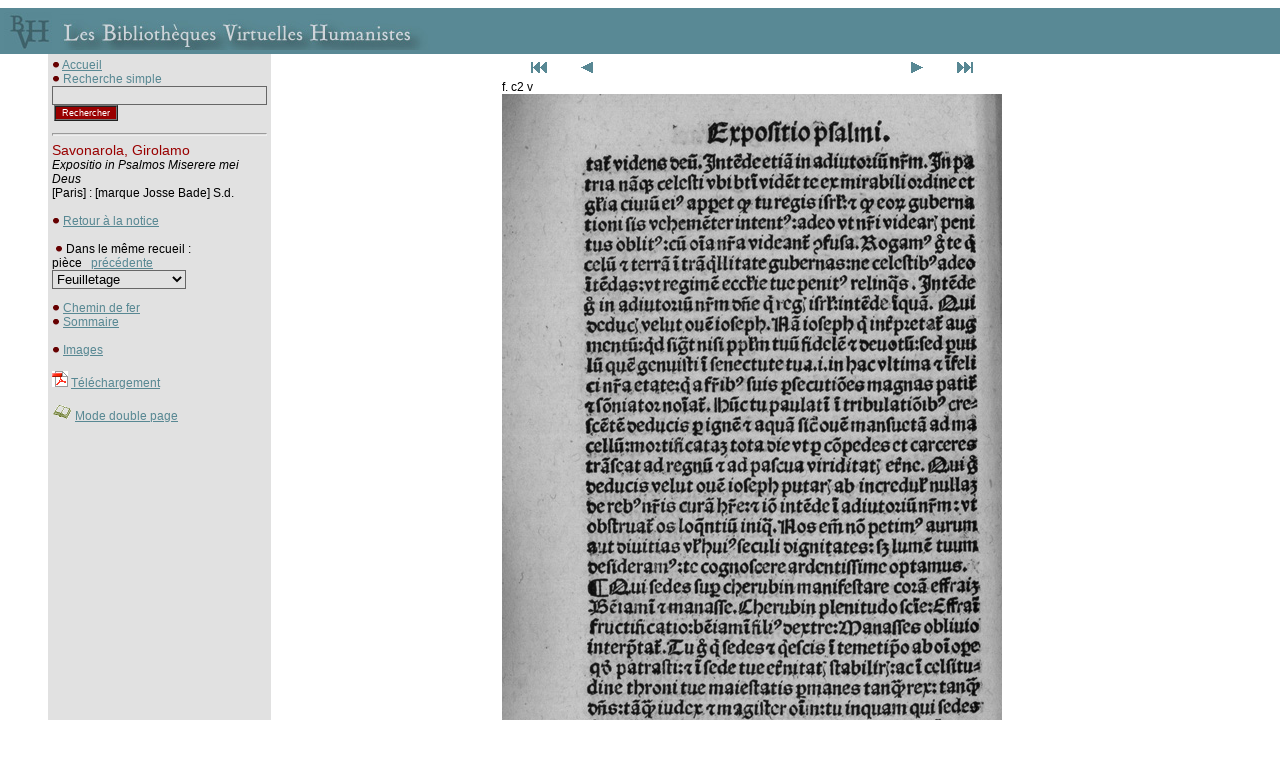

--- FILE ---
content_type: text/html
request_url: http://www.bvh.univ-tours.fr/Consult/consult.asp?numtable=B372615206_1830_2&numfiche=329&index=36&mode=1&ecran=0
body_size: 3335
content:

<html>
<head>
<title>Les Bibliothèques Virtuelles Humanistes - Fac-similés > Notice</title>
<meta http-equiv="Content-Type" content="text/html" charset="iso-8859-1">

<script language="javascript">
<!--
if (navigator.appName.indexOf("Explorer") > -1)
document.write('<link rel="stylesheet" TYPE="text/css" href="../css/style.css">');
else
document.write('<link rel="stylesheet" TYPE="text/css" href="../css/style2.css">');
//-->
</script>
<script type="text/javascript">

  var _gaq = _gaq || [];
  _gaq.push(['_setAccount', 'UA-28856262-1']);
  _gaq.push(['_trackPageview']);

  (function() {
    var ga = document.createElement('script'); ga.type = 'text/javascript'; ga.async = true;
    ga.src = ('https:' == document.location.protocol ? 'https://ssl' : 'http://www') + '.google-analytics.com/ga.js';
    var s = document.getElementsByTagName('script')[0]; s.parentNode.insertBefore(ga, s);
  })();

</script>
</head>
<style type="text/css">
<!--
body {
	margin-left: 0px;
	margin-top: 0px;
	margin-right: 0px;
	margin-bottom: 0px;
}
-->
</style>
<script language="JavaScript" type="text/JavaScript">
<!--
function MM_jumpMenu(targ,selObj,restore){ //v3.0
  eval(targ+".location='"+selObj.options[selObj.selectedIndex].value+"'");
  if (restore) selObj.selectedIndex=0;
}

function MM_findObj(n, d) { //v4.01
  var p,i,x;  if(!d) d=document; if((p=n.indexOf("?"))>0&&parent.frames.length) {
    d=parent.frames[n.substring(p+1)].document; n=n.substring(0,p);}
  if(!(x=d[n])&&d.all) x=d.all[n]; for (i=0;!x&&i<d.forms.length;i++) x=d.forms[i][n];
  for(i=0;!x&&d.layers&&i<d.layers.length;i++) x=MM_findObj(n,d.layers[i].document);
  if(!x && d.getElementById) x=d.getElementById(n); return x;
}

function MM_jumpMenuGo(selName,targ,restore){ //v3.0
  var selObj = MM_findObj(selName); if (selObj) MM_jumpMenu(targ,selObj,restore);
}
//-->
</script>
<script language="Javascript">
function verif() {
   	if (document.rechercheparmot.motclef.value.length<1) {
		window.alert("Vous devez saisir un mot clef");
		document.rechercheparmot.motclef.focus();
		return false;
	}
   	return true;
}
</script>
<body>
<table cellspacing="0" cellpadding="4" width="100%">
<tr><td colspan="4" height="2"></td></tr>
<tr><td colspan="4" bgcolor="#598995"><a href="../index.htm" class="lien"><img src="bandeau.jpg" border="0"></a></td></tr>
<tr><td width="40"></td>
<td bgcolor="#e1e1e1" width="200" valign="top" cellpadding="4">
<img border="0" src="../Img/puce.gif">&nbsp;<a href="../index.htm" class="lien">Accueil</a>

<!-- Modif JLB le 28 02 2019 car plus de retour quand fac similés retour recherche   --> 

<!-- Fin  -->

    <form name="rechercheparmot" action="../resrecherche.asp" onSubmit="return verif();">
      <img border="0" src="../Img/puce.gif">&nbsp;<span class="sous-titrebleu">Recherche 
      simple</span> 
      <input TYPE="hidden" name="ordre" value="titre">
      <input TYPE="text" name="motclef" size="25" class="formulaire">
      <input  type="submit" name="Submit" value="Rechercher" class="submithead">
	  <input TYPE="hidden" name="bvh" value="BVH">
    </form><hr>


<span class="titrerouge">Savonarola, Girolamo</span><br>
<i>Expositio in Psalmos Miserere mei Deus</i><br>[Paris]&nbsp;: [marque Josse Bade] S.d.<br><br>
<img border="0" src="../Img/puce.gif">&nbsp;<a class="lien" href="index.asp?numtable=B372615206_1830_2&numfiche=329&mode=1&offset=36&ecran=0&url=">Retour à la notice</a>
<br><br>&nbsp;<img border="0" src="../Img/puce.gif">&nbsp;Dans le même recueil&nbsp;:<br>pièce&nbsp;
	&nbsp;<a class="lien" href="consult.asp?numfiche=328&numtable=B372615206_1830_1&mode=1&ecran=0&index=1">précédente</a>&nbsp;&nbsp; 
	

	
<form name="form1"><select name="menu1" onChange="MM_jumpMenu('parent',this,1)" class="formulaire">
               
				<option value="" selected>Feuilletage</option>
				
				
			  <option value="consult.asp?numfiche=329&index=0&numtable=B372615206_1830_2&mode=1&ecran=0"> - </option>
			  
			  <option value="consult.asp?numfiche=329&index=1&numtable=B372615206_1830_2&mode=1&ecran=0">f. a1 - Page de titre</option>
			  
			  <option value="consult.asp?numfiche=329&index=2&numtable=B372615206_1830_2&mode=1&ecran=0">[f. a1 v] [blanc] - </option>
			  
			  <option value="consult.asp?numfiche=329&index=3&numtable=B372615206_1830_2&mode=1&ecran=0">f. a2 - </option>
			  
			  <option value="consult.asp?numfiche=329&index=4&numtable=B372615206_1830_2&mode=1&ecran=0">f. a2 v - </option>
			  
			  <option value="consult.asp?numfiche=329&index=5&numtable=B372615206_1830_2&mode=1&ecran=0">f. a3 - </option>
			  
			  <option value="consult.asp?numfiche=329&index=6&numtable=B372615206_1830_2&mode=1&ecran=0">f. a3 v - </option>
			  
			  <option value="consult.asp?numfiche=329&index=7&numtable=B372615206_1830_2&mode=1&ecran=0">f. a4 - </option>
			  
			  <option value="consult.asp?numfiche=329&index=8&numtable=B372615206_1830_2&mode=1&ecran=0">f. a4 v - </option>
			  
			  <option value="consult.asp?numfiche=329&index=9&numtable=B372615206_1830_2&mode=1&ecran=0">f. a5 - </option>
			  
			  <option value="consult.asp?numfiche=329&index=10&numtable=B372615206_1830_2&mode=1&ecran=0">f. a5 v - </option>
			  
			  <option value="consult.asp?numfiche=329&index=11&numtable=B372615206_1830_2&mode=1&ecran=0">f. a6 - </option>
			  
			  <option value="consult.asp?numfiche=329&index=12&numtable=B372615206_1830_2&mode=1&ecran=0">f. a6 v - </option>
			  
			  <option value="consult.asp?numfiche=329&index=13&numtable=B372615206_1830_2&mode=1&ecran=0">f. a7  - </option>
			  
			  <option value="consult.asp?numfiche=329&index=14&numtable=B372615206_1830_2&mode=1&ecran=0">f. a7 v - </option>
			  
			  <option value="consult.asp?numfiche=329&index=15&numtable=B372615206_1830_2&mode=1&ecran=0">f. a8 - </option>
			  
			  <option value="consult.asp?numfiche=329&index=16&numtable=B372615206_1830_2&mode=1&ecran=0">f. a8 v - </option>
			  
			  <option value="consult.asp?numfiche=329&index=17&numtable=B372615206_1830_2&mode=1&ecran=0">f. b1 - </option>
			  
			  <option value="consult.asp?numfiche=329&index=18&numtable=B372615206_1830_2&mode=1&ecran=0">f. b1 v - </option>
			  
			  <option value="consult.asp?numfiche=329&index=19&numtable=B372615206_1830_2&mode=1&ecran=0">f. b2 - </option>
			  
			  <option value="consult.asp?numfiche=329&index=20&numtable=B372615206_1830_2&mode=1&ecran=0">f. b2 v - </option>
			  
			  <option value="consult.asp?numfiche=329&index=21&numtable=B372615206_1830_2&mode=1&ecran=0">f. b3 - </option>
			  
			  <option value="consult.asp?numfiche=329&index=22&numtable=B372615206_1830_2&mode=1&ecran=0">f. b3 v - </option>
			  
			  <option value="consult.asp?numfiche=329&index=23&numtable=B372615206_1830_2&mode=1&ecran=0">f. b4 - </option>
			  
			  <option value="consult.asp?numfiche=329&index=24&numtable=B372615206_1830_2&mode=1&ecran=0">f. b4 v - </option>
			  
			  <option value="consult.asp?numfiche=329&index=25&numtable=B372615206_1830_2&mode=1&ecran=0">f. b5 - </option>
			  
			  <option value="consult.asp?numfiche=329&index=26&numtable=B372615206_1830_2&mode=1&ecran=0">f. b5 v - </option>
			  
			  <option value="consult.asp?numfiche=329&index=27&numtable=B372615206_1830_2&mode=1&ecran=0">f. b6 - </option>
			  
			  <option value="consult.asp?numfiche=329&index=28&numtable=B372615206_1830_2&mode=1&ecran=0">f. b6 v - </option>
			  
			  <option value="consult.asp?numfiche=329&index=29&numtable=B372615206_1830_2&mode=1&ecran=0">f. b7  - </option>
			  
			  <option value="consult.asp?numfiche=329&index=30&numtable=B372615206_1830_2&mode=1&ecran=0">f. b7 v - </option>
			  
			  <option value="consult.asp?numfiche=329&index=31&numtable=B372615206_1830_2&mode=1&ecran=0">f. b8 - </option>
			  
			  <option value="consult.asp?numfiche=329&index=32&numtable=B372615206_1830_2&mode=1&ecran=0">f. b8 v - </option>
			  
			  <option value="consult.asp?numfiche=329&index=33&numtable=B372615206_1830_2&mode=1&ecran=0">f. c1 - Préface</option>
			  
			  <option value="consult.asp?numfiche=329&index=34&numtable=B372615206_1830_2&mode=1&ecran=0">f. c1 v - </option>
			  
			  <option value="consult.asp?numfiche=329&index=35&numtable=B372615206_1830_2&mode=1&ecran=0">f. c2 - </option>
			  
			  <option value="consult.asp?numfiche=329&index=36&numtable=B372615206_1830_2&mode=1&ecran=0">f. c2 v - </option>
			  
			  <option value="consult.asp?numfiche=329&index=37&numtable=B372615206_1830_2&mode=1&ecran=0">f. c3 - </option>
			  
			  <option value="consult.asp?numfiche=329&index=38&numtable=B372615206_1830_2&mode=1&ecran=0">f. c3 v - </option>
			  
			  <option value="consult.asp?numfiche=329&index=39&numtable=B372615206_1830_2&mode=1&ecran=0">f. c4 - </option>
			  
			  <option value="consult.asp?numfiche=329&index=40&numtable=B372615206_1830_2&mode=1&ecran=0">f. c4 v - </option>
			  
			  <option value="consult.asp?numfiche=329&index=41&numtable=B372615206_1830_2&mode=1&ecran=0">f. c5 - </option>
			  
			  <option value="consult.asp?numfiche=329&index=42&numtable=B372615206_1830_2&mode=1&ecran=0">f. c5 v - </option>
			  
			  <option value="consult.asp?numfiche=329&index=43&numtable=B372615206_1830_2&mode=1&ecran=0">f. c6 - </option>
			  
			  <option value="consult.asp?numfiche=329&index=44&numtable=B372615206_1830_2&mode=1&ecran=0">f. c6 v - </option>
			  
			  <option value="consult.asp?numfiche=329&index=45&numtable=B372615206_1830_2&mode=1&ecran=0">f. c7  - </option>
			  
			  <option value="consult.asp?numfiche=329&index=46&numtable=B372615206_1830_2&mode=1&ecran=0">f. c7 v - </option>
			  
			  <option value="consult.asp?numfiche=329&index=47&numtable=B372615206_1830_2&mode=1&ecran=0">f. c8 - </option>
			  
			  <option value="consult.asp?numfiche=329&index=48&numtable=B372615206_1830_2&mode=1&ecran=0">f. c8 v - </option>
			  
			  <option value="consult.asp?numfiche=329&index=49&numtable=B372615206_1830_2&mode=1&ecran=0">f. d1 - </option>
			  
			  <option value="consult.asp?numfiche=329&index=50&numtable=B372615206_1830_2&mode=1&ecran=0">f. d1 v - </option>
			  
			  <option value="consult.asp?numfiche=329&index=51&numtable=B372615206_1830_2&mode=1&ecran=0">f. d2 - </option>
			  
			  <option value="consult.asp?numfiche=329&index=52&numtable=B372615206_1830_2&mode=1&ecran=0">f. d2 v - </option>
			  
			  <option value="consult.asp?numfiche=329&index=53&numtable=B372615206_1830_2&mode=1&ecran=0">f. d3 - </option>
			  
			  <option value="consult.asp?numfiche=329&index=54&numtable=B372615206_1830_2&mode=1&ecran=0">f. d3 v - </option>
			  
			  <option value="consult.asp?numfiche=329&index=55&numtable=B372615206_1830_2&mode=1&ecran=0">f. d4 - </option>
			  
			  <option value="consult.asp?numfiche=329&index=56&numtable=B372615206_1830_2&mode=1&ecran=0">f. d4 v - </option>
			  
			  <option value="consult.asp?numfiche=329&index=57&numtable=B372615206_1830_2&mode=1&ecran=0">f. d5 - </option>
			  
			  <option value="consult.asp?numfiche=329&index=58&numtable=B372615206_1830_2&mode=1&ecran=0">f. d5 v - </option>
			  
			  <option value="consult.asp?numfiche=329&index=59&numtable=B372615206_1830_2&mode=1&ecran=0">f. d6 - </option>
			  
			  <option value="consult.asp?numfiche=329&index=60&numtable=B372615206_1830_2&mode=1&ecran=0">f. d6 v - </option>
			  
			  <option value="consult.asp?numfiche=329&index=61&numtable=B372615206_1830_2&mode=1&ecran=0">f. d7  - </option>
			  
			  <option value="consult.asp?numfiche=329&index=62&numtable=B372615206_1830_2&mode=1&ecran=0">f. d7 v - </option>
			  
			  <option value="consult.asp?numfiche=329&index=63&numtable=B372615206_1830_2&mode=1&ecran=0">f. d8 - </option>
			  
			  <option value="consult.asp?numfiche=329&index=64&numtable=B372615206_1830_2&mode=1&ecran=0">f. d8 v - </option>
			  
			  <option value="consult.asp?numfiche=329&index=65&numtable=B372615206_1830_2&mode=1&ecran=0">f. e1 - </option>
			  
			  <option value="consult.asp?numfiche=329&index=66&numtable=B372615206_1830_2&mode=1&ecran=0">f. e1 v - </option>
			  
			  <option value="consult.asp?numfiche=329&index=67&numtable=B372615206_1830_2&mode=1&ecran=0">f. e2 - </option>
			  
			  <option value="consult.asp?numfiche=329&index=68&numtable=B372615206_1830_2&mode=1&ecran=0">f. e2 v - </option>
			  
			  <option value="consult.asp?numfiche=329&index=69&numtable=B372615206_1830_2&mode=1&ecran=0">f. e3 - </option>
			  
			  <option value="consult.asp?numfiche=329&index=70&numtable=B372615206_1830_2&mode=1&ecran=0">f. e3 v - </option>
			  
			  <option value="consult.asp?numfiche=329&index=71&numtable=B372615206_1830_2&mode=1&ecran=0">f. e4 - </option>
			  
			  <option value="consult.asp?numfiche=329&index=72&numtable=B372615206_1830_2&mode=1&ecran=0">f. e4 v - </option>
			  
			  <option value="consult.asp?numfiche=329&index=73&numtable=B372615206_1830_2&mode=1&ecran=0">f. e5 - </option>
			  
			  <option value="consult.asp?numfiche=329&index=74&numtable=B372615206_1830_2&mode=1&ecran=0">f. e5 v - </option>
			  
			  <option value="consult.asp?numfiche=329&index=75&numtable=B372615206_1830_2&mode=1&ecran=0">f. e6 - </option>
			  
			  <option value="consult.asp?numfiche=329&index=76&numtable=B372615206_1830_2&mode=1&ecran=0">f. e6 v - </option>
			  
			  <option value="consult.asp?numfiche=329&index=77&numtable=B372615206_1830_2&mode=1&ecran=0">f. e7  - </option>
			  
			  <option value="consult.asp?numfiche=329&index=78&numtable=B372615206_1830_2&mode=1&ecran=0">f. e7 v - </option>
			  
			  <option value="consult.asp?numfiche=329&index=79&numtable=B372615206_1830_2&mode=1&ecran=0">f. e8 - </option>
			  
			  <option value="consult.asp?numfiche=329&index=80&numtable=B372615206_1830_2&mode=1&ecran=0">f. e8 v - </option>
			  
			  <option value="consult.asp?numfiche=329&index=81&numtable=B372615206_1830_2&mode=1&ecran=0">Garde - </option>
			  
			  <option value="consult.asp?numfiche=329&index=82&numtable=B372615206_1830_2&mode=1&ecran=0">Garde - </option>
			  
			  <option value="consult.asp?numfiche=329&index=83&numtable=B372615206_1830_2&mode=1&ecran=0">Garde - </option>
			  
			  <option value="consult.asp?numfiche=329&index=84&numtable=B372615206_1830_2&mode=1&ecran=0">Garde - </option>
			  
			  <option value="consult.asp?numfiche=329&index=85&numtable=B372615206_1830_2&mode=1&ecran=0">Garde - </option>
			  
			  <option value="consult.asp?numfiche=329&index=86&numtable=B372615206_1830_2&mode=1&ecran=0">Garde - </option>
			  
			  <option value="consult.asp?numfiche=329&index=87&numtable=B372615206_1830_2&mode=1&ecran=0">Garde - </option>
			  
			  <option value="consult.asp?numfiche=329&index=88&numtable=B372615206_1830_2&mode=1&ecran=0">Contre-plat inf. - </option>
			  
                </select>
</form>

<img border="0" src="../Img/puce.gif">&nbsp;<a href="#" onClick="window.open('somimg.asp?numtable=B372615206_1830_2&mode=1&ecran=0&numfiche=329#36','_blank','toolbar=0, location=0, directories=0, status=0, scrollbars=1, resizable=1, copyhistory=0, menuBar=0, width=640, height=540, left=20, top=20');return(false)" class="lien">Chemin de fer</a><br>
<img border="0" src="../Img/puce.gif">&nbsp;<a href="#" onClick="window.open('sommaire.asp?numtable=B372615206_1830_2&ecran=0&mode=1&numfiche=329#36','_blank','toolbar=0, location=0, directories=0, status=0, scrollbars=1, resizable=1, copyhistory=0, menuBar=0, width=640, height=540, left=20, top=20');return(false)" class="lien">Sommaire</a><br><br>
<img border="0" src="../Img/puce.gif">&nbsp;<a href="imgcherche.asp?numtable=B372615206_1830_2&mode=1&numfiche=329&position=36&ecran=0" class="lien">Images</a><br>
<br><img border="0" src="../Img/icone_pdf.gif">&nbsp;<a href="#"  onClick="window.open('formpdf.asp?numtable=B372615206_1830_2&numfiche=329','_blank','toolbar=0, location=0, directories=0, status=0, scrollbars=0, resizable=1, copyhistory=0, menuBar=0, width=500, height=560, left=20, top=20');return(false)" class="lien">Téléchargement</a><br>
<br>

<img border="0" src="../Img/bvh2.gif">&nbsp;<a href="consult.asp?numtable=B372615206_1830_2&numfiche=329&mode=3&offset=36&ecran=0" class="lien">Mode double page</a><br><br><br><br>

</td>
<td bgcolor="#FFFFFF">
<div align="center"><center>
    <table border="0" width="50%" align="center">
      <tr> 
        <td width="10%" align="center"> 
          <a href="/Consult/consult.asp?numtable=B372615206%5F1830%5F2&numfiche=329&mode=1&ecran=0&index=0"><img src="../Img/First.gif" border=0></a> 
           </td>
        <td width="10%" align="center"> 
          <a href="/Consult/consult.asp?numtable=B372615206%5F1830%5F2&numfiche=329&mode=1&ecran=0&index=35"><img src="../Img/Previous.gif" border=0></a> 
           </td>
		  <td align="center"></td>
        <td width="10%" align="center"> 
          <a href="/Consult/consult.asp?numtable=B372615206%5F1830%5F2&numfiche=329&mode=1&ecran=0&index=37"><img src="../Img/Next.gif" border=0></a> 
           </td>
        <td width="10%" align="center"> 
          <a href="/Consult/consult.asp?numtable=B372615206%5F1830%5F2&numfiche=329&mode=1&ecran=0&index=-1"><img src="../Img/Last.gif" border=0></a> 
           </td>
      </tr>
    </table></center></div>
<div align="center"><center><table><tr>
<td valign="top">
f. c2 v&nbsp;<br>

<img src="../B372615206_1830_2/ecran/B372615206_1830_2_00036.jpg">
</td>
 </tr></table></center></div>
<div align="center"><center>
    <table border="0" width="50%" align="center">
      <tr> 
        <td width="10%" align="center"> 
          <a href="/Consult/consult.asp?numtable=B372615206%5F1830%5F2&numfiche=329&mode=1&ecran=0&index=0"><img src="../Img/First.gif" border=0></a> 
           </td>
        <td width="10%" align="center"> 
          <a href="/Consult/consult.asp?numtable=B372615206%5F1830%5F2&numfiche=329&mode=1&ecran=0&index=35"><img src="../Img/Previous.gif" border=0></a> 
           </td>
		  <td align="center">Crédits : Centre d'Études Supérieures de la Renaissance - Tours</td>
        <td width="10%" align="center"> 
          <a href="/Consult/consult.asp?numtable=B372615206%5F1830%5F2&numfiche=329&mode=1&ecran=0&index=37"><img src="../Img/Next.gif" border=0></a> 
           </td>
        <td width="10%" align="center"> 
          <a href="/Consult/consult.asp?numtable=B372615206%5F1830%5F2&numfiche=329&mode=1&ecran=0&index=-1"><img src="../Img/Last.gif" border=0></a> 
           </td>
      </tr>
    </table></center></div>
</td>
<td width="40"></td>
</tr>
<tr><td colspan="4" bgcolor="#598995">&nbsp;</td></tr>
</table>

</body>
</html>